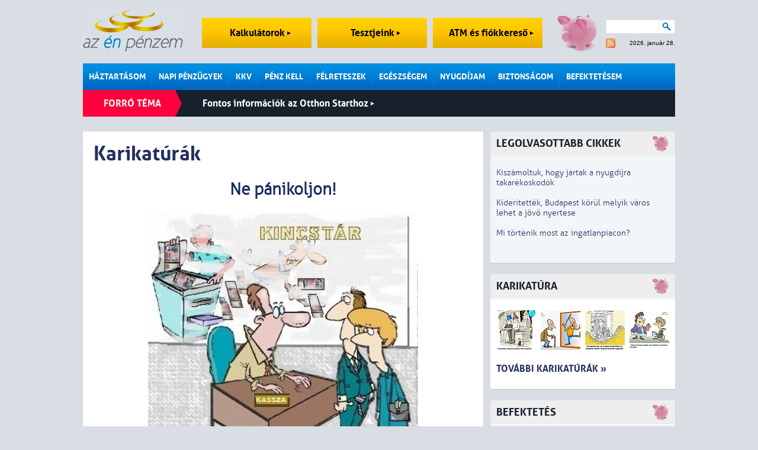

--- FILE ---
content_type: text/html; charset=iso-8859-2
request_url: https://azenpenzem.hu/karikaturak/?lstresults=18&no_results_per_page=88&caricature_serial=53&caricature_pageno=18
body_size: 7166
content:
<!DOCTYPE html>
<html>

<head>
<!-- HTML_HEAD START -->
<title>Karikatúrák - Az én pénzem</title>
<meta name="keywords" content="Karikatúrák,Az én pénzem"><meta name="description" content="Karikatúrák, Az én pénzem..."><meta http-equiv="content-type" content="text/html; charset=iso-8859-2">
<meta name="viewport" content="initial-scale=1.0, width=device-width" />
<link rel="stylesheet" type="text/css" href="/styles.css?ver=20250711">
<link rel="shortcut icon" href="/favicon.ico" type="image/x-icon">
<meta http-equiv="imagetoolbar" content="false">

<!-- common start -->
<script type="text/javascript" src="/inc/javascript/jquery/jquery.min.js"></script>
<script type="text/javascript" src="/inc/javascript/jquery.cookiesdirective.js"></script>
<script type="text/javascript" src="/inc/javascript/jquery/dotdotdot.js"></script>
<script type="text/javascript" src="/inc/javascript/common.js?ver=20120612"></script>
<script type="text/javascript">
	$(document).ready(function() {
		$.cookiesDirective({
			privacyPolicyUri: '/adatkezelesi-szabalyzat/',
			duration: 30
		});
	});
</script>
<script type="text/javascript">
	sitemap_id='25';
</script>
<!-- common end -->

<meta property="og:title" content="Karikatúrák - " />
<meta property="og:description" content="Karikatúrák, Az én pénzem" /><meta property="og:type" content="article" />
<meta property="og:site_name" content="Az én pénzem" />
<meta property="og:url" content="http://www.azenpenzem.hu/karikaturak/?lstresults=18&no_results_per_page=88&caricature_serial=53&caricature_pageno=18" />

<!-- google start -->
<!--<script>-->
<!--  (function(i,s,o,g,r,a,m){i['GoogleAnalyticsObject']=r;i[r]=i[r]||function(){-->
<!--  (i[r].q=i[r].q||[]).push(arguments)},i[r].l=1*new Date();a=s.createElement(o),-->
<!--  m=s.getElementsByTagName(o)[0];a.async=1;a.src=g;m.parentNode.insertBefore(a,m)-->
<!--  })(window,document,'script','//www.google-analytics.com/analytics.js','ga');-->
<!---->
<!--  ga('create', 'UA-26040002-1', 'auto');-->
<!--  ga('send', 'pageview');-->
<!--</script>-->
<!-- google end -->

<!-- Google tag (gtag.js) -->
<script async src="https://www.googletagmanager.com/gtag/js?id=G-2MKP53JFKW"></script>
<script>
    window.dataLayer = window.dataLayer || [];
    function gtag(){dataLayer.push(arguments);}
    gtag('js', new Date());
    gtag('config', 'G-2MKP53JFKW');
</script><!-- HTML_HEAD END -->
<script type="text/javascript">
	img_inline_params='';
	gallery_params='';
</script>
</head>

<body>

<!-- HEADER START -->

<!-- popup start -->
<script type="text/javascript" src="/inc/javascript/jquery/bpopup.js"></script>
<div id="bpopup_popup"></div>
<!-- popup end -->

	
	<div id="header">
		<a class="logo" href="/"></a>
		<a class="top_btn" href="/kalkulator/">Kalkulátorok <div id="top_btn_arrow"></div></a>
		<a class="top_btn" href="/teszt/">Tesztjeink <div id="top_btn_arrow"></div></a>
		<a class="top_btn" href="/fiok-es-atm/">ATM és fiókkereső <div id="top_btn_arrow"></div></a>
		<div class="search_date_container">
			<div class="search">
				<form action="/misc/search.php" id="cse-search-box" name="SearchForm" method="get">
					<input type="text" name="q" maxlength="64" value="">
					<div class="search_btn" onclick="SearchForm.submit()"></div>
				</form>		
			</div>
			<a id="rss" href="/rss/"></a>
			<div id="calendar">2026. január 28.</div>
		</div>
		<div id="moneybox"></div>

		<div id="mobil_highlight">
		<a class="mobil_top_btn" href="/kalkulator/">Kalkulátorok <div id="top_btn_arrow"></div></a>
		<a class="mobil_top_btn" href="/teszt/">Tesztjeink <div id="top_btn_arrow"></div></a>
		<a class="mobil_top_btn" href="/fiok-es-atm/">ATM és fiókkereső <div id="top_btn_arrow"></div></a>
		
		</div>
		<div id="menu_row">
			<div class="menu_div">
				<a href="/haztartasom/" class="menu_item">Háztartásom</a>
				<div class="submenu">
					<a href="/haztartasom/csaladi-kassza/" >Családi kassza</a>
					<a href="/sporolasi-tippek/" >Spórolási tippek</a>
					<a href="/cafeteria/" >Cafeteria</a>
					<a href="/haztartasom/adozas/" >Adózás</a>
					<a href="/csaladtamogatas/" >Családtámogatás</a>
					
				</div>
			</div>
			<div class="menu_div">
				<a href="/napi-penzugyek/" class="menu_item">Napi pénzügyek</a>
				<div class="submenu">
					<a href="/napi-penzugyek/bankszamlak/" >Bankszámlák</a>
					<a href="/fiok-es-atm/" >ATM és fiókkereső</a>
					<a href="/napi-penzugyek/penzmozgatas/" >Pénzmozgatás</a>
					<a href="/napi-penzugyek/devizaszamlak/" >Devizaszámlák</a>
					<a href="/napi-penzugyek/nem-jovok-ki/" >Nem jövök ki</a>
					<a href="/napi-penzugyek/kevesebbet-koltok/" >Kevesebbet költök</a>
					<a href="/napi-penzugyek/bankkartyak/" >Bankkártyák</a>
					<a href="/napi-penzugyek/hitelkartyak/" >Hitelkártyák</a>
					
				</div>
			</div>
			<div class="menu_div">
				<a href="/kkv/" class="menu_item">KKV</a>
			</div>
			<div class="menu_div">
				<a href="/penz-kell/" class="menu_item">Pénz kell</a>
				<div class="submenu">
					<a href="/penz-kell/gyorsan/" >Személyi hitel</a>
					<a href="/penz-kell/aruvasarlasra/" >Áruvásárlásra</a>
					<a href="/penz-kell/autora/" >Autóra</a>
					<a href="/penz-kell/ingatlanhitelek/" >Ingatlanhitelek</a>
					<a href="/babavaro-hitel/" >Babaváró kölcsön</a>
					
				</div>
			</div>
			<div class="menu_div">
				<a href="/felreteszek/" class="menu_item">Félreteszek</a>
				<div class="submenu">
					<a href="/felreteszek/bankbetetek/" >Bankbetétek</a>
					<a href="/ongondoskodas/" >Öngondoskodás</a>
					<a href="/tartos-befektetes-szerzodes/" >Tartós befektetés</a>
					<a href="/felreteszek/megtakaritasi-szamlak/" >Rendszeres megtakarítás</a>
					<a href="/felreteszek/lakastakarekossag/" >Lakástakarékosság</a>
					<a href="/felreteszek/babakotveny/" >Babakötvény</a>
					
				</div>
			</div>
			<div class="menu_div">
				<a href="/egeszsegem/" class="menu_item">Egészségem</a>
				<div class="submenu">
					<a href="/egeszsegem/egeszsegpenztarak/" >Egészségpénztárak</a>
					<a href="/egeszsegem/egeszsegbiztositas/" >Egészségbiztosítás</a>
					
				</div>
			</div>
			<div class="menu_div">
				<a href="/nyugdijam/" class="menu_item">Nyugdíjam</a>
				<div class="submenu">
					<a href="/nyugdijam/onkentes-penztar/" >Önkéntes pénztár</a>
					<a href="/nyugdijam/magannyugdij/" >Magánnyugdíj</a>
					<a href="/nyugdijam/nyugdijszamla/" >Nyugdíjszámla</a>
					<a href="/nyugdijbiztositas/" >Nyugdíjbiztosítás</a>
					
				</div>
			</div>
			<div class="menu_div">
				<a href="/biztonsagom/" class="menu_item">Biztonságom</a>
				<div class="submenu">
					<a href="/biztonsagom/eletem/" >Életem</a>
					<a href="/biztonsagom/lakasom/" >Lakásom</a>
					<a href="/biztonsagom/autom/" >Autóm</a>
					<a href="/biztonsagom/utazasom/" >Utazásom</a>
					
				</div>
			</div>
			<div class="menu_div">
				<a href="/befektetesem/" class="menu_item last">Befektetésem</a>
				<div class="submenu">
					<a href="/befektetesem/befa/" >Befektetési alapok</a>
					<a href="/befektetesi-iskola/" >Befektetési iskola</a>
					<a href="/ingatlan/" >Ingatlan</a>
					
				</div>
			</div>
			<div class="mobil_side_boxes" id="mobil_side_boxes">
				<div class="search">
					<form action="/misc/search.php" id="cse-search-box" name="SearchForm" method="get">
						<input type="text" name="q" maxlength="64" value="">
						<button type="submit" class="search_btn"></button>
						<!--<div class="search_btn" onclick="SearchForm.submit()"></div>-->
					</form>		
				</div>
			</div>
			<div class="mobil_menu" onclick="showMobilMenu();"></div>

			<div class="mobil_menubar">
				<div class="mobil_menubar_container">
					<div class="mobil_menu_close" onclick="showMobilMenu();"></div>
					<div class="mobil_menu_item">
						<a href="/haztartasom/" class="mobil_menu_title">Háztartásom</a>
						<div class="mobil_menuitem_open" id="mobil_menuitem_3" onclick="showMobilSubMenuItem('3');"></div>
						<div class="divider"></div>
						<div class="mobil_submenu_container" id="mobil_submenu_3">
							<a href="/haztartasom/csaladi-kassza/" class="mobil_submenu_title">Családi kassza</a>
							<a href="/sporolasi-tippek/" class="mobil_submenu_title">Spórolási tippek</a>
							<a href="/cafeteria/" class="mobil_submenu_title">Cafeteria</a>
							<a href="/haztartasom/adozas/" class="mobil_submenu_title">Adózás</a>
							<a href="/csaladtamogatas/" class="mobil_submenu_title">Családtámogatás</a>
						</div>
					<div class="mobil_menuitem_line"></div>
					</div>
					<div class="mobil_menu_item">
						<a href="/napi-penzugyek/" class="mobil_menu_title">Napi pénzügyek</a>
						<div class="mobil_menuitem_open" id="mobil_menuitem_6" onclick="showMobilSubMenuItem('6');"></div>
						<div class="divider"></div>
						<div class="mobil_submenu_container" id="mobil_submenu_6">
							<a href="/napi-penzugyek/bankszamlak/" class="mobil_submenu_title">Bankszámlák</a>
							<a href="/fiok-es-atm/" class="mobil_submenu_title">ATM és fiókkereső</a>
							<a href="/napi-penzugyek/penzmozgatas/" class="mobil_submenu_title">Pénzmozgatás</a>
							<a href="/napi-penzugyek/devizaszamlak/" class="mobil_submenu_title">Devizaszámlák</a>
							<a href="/napi-penzugyek/nem-jovok-ki/" class="mobil_submenu_title">Nem jövök ki</a>
							<a href="/napi-penzugyek/kevesebbet-koltok/" class="mobil_submenu_title">Kevesebbet költök</a>
							<a href="/napi-penzugyek/bankkartyak/" class="mobil_submenu_title">Bankkártyák</a>
							<a href="/napi-penzugyek/hitelkartyak/" class="mobil_submenu_title">Hitelkártyák</a>
						</div>
					<div class="mobil_menuitem_line"></div>
					</div>
					<div class="mobil_menu_item">
						<a href="/kkv/" class="mobil_menu_title">KKV</a>
						<div class="divider"></div>
					<div class="mobil_menuitem_line"></div>
					</div>
					<div class="mobil_menu_item">
						<a href="/penz-kell/" class="mobil_menu_title">Pénz kell</a>
						<div class="mobil_menuitem_open" id="mobil_menuitem_7" onclick="showMobilSubMenuItem('7');"></div>
						<div class="divider"></div>
						<div class="mobil_submenu_container" id="mobil_submenu_7">
							<a href="/penz-kell/gyorsan/" class="mobil_submenu_title">Személyi hitel</a>
							<a href="/penz-kell/aruvasarlasra/" class="mobil_submenu_title">Áruvásárlásra</a>
							<a href="/penz-kell/autora/" class="mobil_submenu_title">Autóra</a>
							<a href="/penz-kell/ingatlanhitelek/" class="mobil_submenu_title">Ingatlanhitelek</a>
							<a href="/babavaro-hitel/" class="mobil_submenu_title">Babaváró kölcsön</a>
						</div>
					<div class="mobil_menuitem_line"></div>
					</div>
					<div class="mobil_menu_item">
						<a href="/felreteszek/" class="mobil_menu_title">Félreteszek</a>
						<div class="mobil_menuitem_open" id="mobil_menuitem_34" onclick="showMobilSubMenuItem('34');"></div>
						<div class="divider"></div>
						<div class="mobil_submenu_container" id="mobil_submenu_34">
							<a href="/felreteszek/bankbetetek/" class="mobil_submenu_title">Bankbetétek</a>
							<a href="/ongondoskodas/" class="mobil_submenu_title">Öngondoskodás</a>
							<a href="/tartos-befektetes-szerzodes/" class="mobil_submenu_title">Tartós befektetés</a>
							<a href="/felreteszek/megtakaritasi-szamlak/" class="mobil_submenu_title">Rendszeres megtakarítás</a>
							<a href="/felreteszek/lakastakarekossag/" class="mobil_submenu_title">Lakástakarékosság</a>
							<a href="/felreteszek/babakotveny/" class="mobil_submenu_title">Babakötvény</a>
						</div>
					<div class="mobil_menuitem_line"></div>
					</div>
					<div class="mobil_menu_item">
						<a href="/egeszsegem/" class="mobil_menu_title">Egészségem</a>
						<div class="mobil_menuitem_open" id="mobil_menuitem_20" onclick="showMobilSubMenuItem('20');"></div>
						<div class="divider"></div>
						<div class="mobil_submenu_container" id="mobil_submenu_20">
							<a href="/egeszsegem/egeszsegpenztarak/" class="mobil_submenu_title">Egészségpénztárak</a>
							<a href="/egeszsegem/egeszsegbiztositas/" class="mobil_submenu_title">Egészségbiztosítás</a>
						</div>
					<div class="mobil_menuitem_line"></div>
					</div>
					<div class="mobil_menu_item">
						<a href="/nyugdijam/" class="mobil_menu_title">Nyugdíjam</a>
						<div class="mobil_menuitem_open" id="mobil_menuitem_40" onclick="showMobilSubMenuItem('40');"></div>
						<div class="divider"></div>
						<div class="mobil_submenu_container" id="mobil_submenu_40">
							<a href="/nyugdijam/onkentes-penztar/" class="mobil_submenu_title">Önkéntes pénztár</a>
							<a href="/nyugdijam/magannyugdij/" class="mobil_submenu_title">Magánnyugdíj</a>
							<a href="/nyugdijam/nyugdijszamla/" class="mobil_submenu_title">Nyugdíjszámla</a>
							<a href="/nyugdijbiztositas/" class="mobil_submenu_title">Nyugdíjbiztosítás</a>
						</div>
					<div class="mobil_menuitem_line"></div>
					</div>
					<div class="mobil_menu_item">
						<a href="/biztonsagom/" class="mobil_menu_title">Biztonságom</a>
						<div class="mobil_menuitem_open" id="mobil_menuitem_44" onclick="showMobilSubMenuItem('44');"></div>
						<div class="divider"></div>
						<div class="mobil_submenu_container" id="mobil_submenu_44">
							<a href="/biztonsagom/eletem/" class="mobil_submenu_title">Életem</a>
							<a href="/biztonsagom/lakasom/" class="mobil_submenu_title">Lakásom</a>
							<a href="/biztonsagom/autom/" class="mobil_submenu_title">Autóm</a>
							<a href="/biztonsagom/utazasom/" class="mobil_submenu_title">Utazásom</a>
						</div>
					<div class="mobil_menuitem_line"></div>
					</div>
					<div class="mobil_menu_item">
						<a href="/befektetesem/" class="mobil_menu_title">Befektetésem</a>
						<div class="mobil_menuitem_open" id="mobil_menuitem_82" onclick="showMobilSubMenuItem('82');"></div>
						<div class="divider"></div>
						<div class="mobil_submenu_container" id="mobil_submenu_82">
							<a href="/befektetesem/befa/" class="mobil_submenu_title">Befektetési alapok</a>
							<a href="/befektetesi-iskola/" class="mobil_submenu_title">Befektetési iskola</a>
							<a href="/ingatlan/" class="mobil_submenu_title">Ingatlan</a>
						</div>
					<div class="mobil_menuitem_line"></div>
					</div>
					<div class="divider"></div>
				</div>
			</div>

		</div>
		<div class="hot">
			<div class="title">Forró téma</div>
		<a class="hot_article" href="/otthonstart/">Fontos információk az Otthon Starthoz <div id="hot_article_arrow"></div></a>
		</div>
		<div class="divider"></div>

		<div class="divider"></div>
	</div>

	<div id="main">
		<div id="content" class="rmarg"><!-- HEADER END -->

<div class="box caricature">
	<h1>Karikatúrák</h1>

	<a name="caricature"></a>
	<center>
		<h2>Ne pánikoljon!</h2>
		<img alt="" src="/image/?id=87&ext=jpg&type=caricature&th=x" class="block">
		<a href="/cikkek/magas-kamat-hosszu-lekotes/345/" target="_blank" class="pr"><b>Magas kamat, hosszú lekötés >>></b></a><br><br>
		<div id="fb-root"></div><script src="https://connect.facebook.net/hu_HU/all.js#appId=397850460226894&amp;xfbml=1"></script><div class="facebook"><fb:like href="http://www.azenpenzem.hu/karikaturak/?id=87" send="true" layout="button_count" action="like" show_faces="false" font="arial"></fb:like></div>
		<div class="divider"></div>

		<a href="?lstresults=18&no_results_total=1635&caricature_serial=52&caricature_pageno=18#caricature" class="arrow_left_big">Előző</a><a href="?lstresults=18&no_results_total=1635&caricature_serial=54&caricature_pageno=18#caricature" class="arrow_right_big">Következő</a>	</center>

	<div class="grey_line marg"></div>	
		<a href="?lstresults=18&no_results_per_page=88&caricature_serial=1&caricature_pageno=18"><img src="/image/?id=141&ext=jpg&type=caricature&th=smq" class="img_left"></a>
		<a href="?lstresults=18&no_results_per_page=88&caricature_serial=2&caricature_pageno=18"><img src="/image/?id=139&ext=jpg&type=caricature&th=smq" class="img_left"></a>
		<a href="?lstresults=18&no_results_per_page=88&caricature_serial=3&caricature_pageno=18"><img src="/image/?id=138&ext=jpg&type=caricature&th=smq" class="img_left"></a>
		<a href="?lstresults=18&no_results_per_page=88&caricature_serial=4&caricature_pageno=18"><img src="/image/?id=137&ext=jpg&type=caricature&th=smq" class="img_left"></a>
		<a href="?lstresults=18&no_results_per_page=88&caricature_serial=5&caricature_pageno=18"><img src="/image/?id=136&ext=jpg&type=caricature&th=smq" class="img_left"></a>
		<a href="?lstresults=18&no_results_per_page=88&caricature_serial=6&caricature_pageno=18"><img src="/image/?id=135&ext=jpg&type=caricature&th=smq" class="img_left"></a>
		<a href="?lstresults=18&no_results_per_page=88&caricature_serial=7&caricature_pageno=18"><img src="/image/?id=133&ext=jpg&type=caricature&th=smq" class="img_left"></a>
		<a href="?lstresults=18&no_results_per_page=88&caricature_serial=8&caricature_pageno=18"><img src="/image/?id=132&ext=jpg&type=caricature&th=smq" class="img_left"></a>
		<a href="?lstresults=18&no_results_per_page=88&caricature_serial=9&caricature_pageno=18"><img src="/image/?id=131&ext=jpg&type=caricature&th=smq" class="img_left"></a>
		<a href="?lstresults=18&no_results_per_page=88&caricature_serial=10&caricature_pageno=18"><img src="/image/?id=130&ext=jpg&type=caricature&th=smq" class="img_left"></a>
		<a href="?lstresults=18&no_results_per_page=88&caricature_serial=11&caricature_pageno=18"><img src="/image/?id=129&ext=jpg&type=caricature&th=smq" class="img_left"></a>
		<a href="?lstresults=18&no_results_per_page=88&caricature_serial=12&caricature_pageno=18"><img src="/image/?id=128&ext=jpg&type=caricature&th=smq" class="img_left"></a>
		<a href="?lstresults=18&no_results_per_page=88&caricature_serial=13&caricature_pageno=18"><img src="/image/?id=127&ext=jpg&type=caricature&th=smq" class="img_left"></a>
		<a href="?lstresults=18&no_results_per_page=88&caricature_serial=14&caricature_pageno=18"><img src="/image/?id=126&ext=jpg&type=caricature&th=smq" class="img_left"></a>
		<a href="?lstresults=18&no_results_per_page=88&caricature_serial=15&caricature_pageno=18"><img src="/image/?id=125&ext=jpg&type=caricature&th=smq" class="img_left"></a>
		<a href="?lstresults=18&no_results_per_page=88&caricature_serial=16&caricature_pageno=18"><img src="/image/?id=124&ext=jpg&type=caricature&th=smq" class="img_left"></a>
		<a href="?lstresults=18&no_results_per_page=88&caricature_serial=17&caricature_pageno=18"><img src="/image/?id=123&ext=jpg&type=caricature&th=smq" class="img_left"></a>
		<a href="?lstresults=18&no_results_per_page=88&caricature_serial=18&caricature_pageno=18"><img src="/image/?id=122&ext=jpg&type=caricature&th=smq" class="img_left"></a>
		<a href="?lstresults=18&no_results_per_page=88&caricature_serial=19&caricature_pageno=18"><img src="/image/?id=121&ext=jpg&type=caricature&th=smq" class="img_left"></a>
		<a href="?lstresults=18&no_results_per_page=88&caricature_serial=20&caricature_pageno=18"><img src="/image/?id=120&ext=jpg&type=caricature&th=smq" class="img_left"></a>
		<a href="?lstresults=18&no_results_per_page=88&caricature_serial=21&caricature_pageno=18"><img src="/image/?id=119&ext=jpg&type=caricature&th=smq" class="img_left"></a>
		<a href="?lstresults=18&no_results_per_page=88&caricature_serial=22&caricature_pageno=18"><img src="/image/?id=118&ext=jpg&type=caricature&th=smq" class="img_left"></a>
		<a href="?lstresults=18&no_results_per_page=88&caricature_serial=23&caricature_pageno=18"><img src="/image/?id=117&ext=jpg&type=caricature&th=smq" class="img_left"></a>
		<a href="?lstresults=18&no_results_per_page=88&caricature_serial=24&caricature_pageno=18"><img src="/image/?id=116&ext=jpg&type=caricature&th=smq" class="img_left"></a>
		<a href="?lstresults=18&no_results_per_page=88&caricature_serial=25&caricature_pageno=18"><img src="/image/?id=115&ext=jpg&type=caricature&th=smq" class="img_left"></a>
		<a href="?lstresults=18&no_results_per_page=88&caricature_serial=26&caricature_pageno=18"><img src="/image/?id=114&ext=jpg&type=caricature&th=smq" class="img_left"></a>
		<a href="?lstresults=18&no_results_per_page=88&caricature_serial=27&caricature_pageno=18"><img src="/image/?id=113&ext=jpg&type=caricature&th=smq" class="img_left"></a>
		<a href="?lstresults=18&no_results_per_page=88&caricature_serial=28&caricature_pageno=18"><img src="/image/?id=112&ext=jpg&type=caricature&th=smq" class="img_left"></a>
		<a href="?lstresults=18&no_results_per_page=88&caricature_serial=29&caricature_pageno=18"><img src="/image/?id=111&ext=jpg&type=caricature&th=smq" class="img_left"></a>
		<a href="?lstresults=18&no_results_per_page=88&caricature_serial=30&caricature_pageno=18"><img src="/image/?id=110&ext=jpg&type=caricature&th=smq" class="img_left"></a>
		<a href="?lstresults=18&no_results_per_page=88&caricature_serial=31&caricature_pageno=18"><img src="/image/?id=109&ext=jpg&type=caricature&th=smq" class="img_left"></a>
		<a href="?lstresults=18&no_results_per_page=88&caricature_serial=32&caricature_pageno=18"><img src="/image/?id=108&ext=jpg&type=caricature&th=smq" class="img_left"></a>
		<a href="?lstresults=18&no_results_per_page=88&caricature_serial=33&caricature_pageno=18"><img src="/image/?id=107&ext=jpg&type=caricature&th=smq" class="img_left"></a>
		<a href="?lstresults=18&no_results_per_page=88&caricature_serial=34&caricature_pageno=18"><img src="/image/?id=106&ext=jpg&type=caricature&th=smq" class="img_left"></a>
		<a href="?lstresults=18&no_results_per_page=88&caricature_serial=35&caricature_pageno=18"><img src="/image/?id=105&ext=jpg&type=caricature&th=smq" class="img_left"></a>
		<a href="?lstresults=18&no_results_per_page=88&caricature_serial=36&caricature_pageno=18"><img src="/image/?id=104&ext=jpg&type=caricature&th=smq" class="img_left"></a>
		<a href="?lstresults=18&no_results_per_page=88&caricature_serial=37&caricature_pageno=18"><img src="/image/?id=103&ext=jpg&type=caricature&th=smq" class="img_left"></a>
		<a href="?lstresults=18&no_results_per_page=88&caricature_serial=38&caricature_pageno=18"><img src="/image/?id=102&ext=jpg&type=caricature&th=smq" class="img_left"></a>
		<a href="?lstresults=18&no_results_per_page=88&caricature_serial=39&caricature_pageno=18"><img src="/image/?id=101&ext=jpg&type=caricature&th=smq" class="img_left"></a>
		<a href="?lstresults=18&no_results_per_page=88&caricature_serial=40&caricature_pageno=18"><img src="/image/?id=100&ext=jpg&type=caricature&th=smq" class="img_left"></a>
		<a href="?lstresults=18&no_results_per_page=88&caricature_serial=41&caricature_pageno=18"><img src="/image/?id=99&ext=jpg&type=caricature&th=smq" class="img_left"></a>
		<a href="?lstresults=18&no_results_per_page=88&caricature_serial=42&caricature_pageno=18"><img src="/image/?id=98&ext=jpg&type=caricature&th=smq" class="img_left"></a>
		<a href="?lstresults=18&no_results_per_page=88&caricature_serial=43&caricature_pageno=18"><img src="/image/?id=97&ext=jpg&type=caricature&th=smq" class="img_left"></a>
		<a href="?lstresults=18&no_results_per_page=88&caricature_serial=44&caricature_pageno=18"><img src="/image/?id=96&ext=jpg&type=caricature&th=smq" class="img_left"></a>
		<a href="?lstresults=18&no_results_per_page=88&caricature_serial=45&caricature_pageno=18"><img src="/image/?id=95&ext=jpg&type=caricature&th=smq" class="img_left"></a>
		<a href="?lstresults=18&no_results_per_page=88&caricature_serial=46&caricature_pageno=18"><img src="/image/?id=94&ext=jpg&type=caricature&th=smq" class="img_left"></a>
		<a href="?lstresults=18&no_results_per_page=88&caricature_serial=47&caricature_pageno=18"><img src="/image/?id=93&ext=jpg&type=caricature&th=smq" class="img_left"></a>
		<a href="?lstresults=18&no_results_per_page=88&caricature_serial=48&caricature_pageno=18"><img src="/image/?id=92&ext=jpg&type=caricature&th=smq" class="img_left"></a>
		<a href="?lstresults=18&no_results_per_page=88&caricature_serial=49&caricature_pageno=18"><img src="/image/?id=91&ext=jpg&type=caricature&th=smq" class="img_left"></a>
		<a href="?lstresults=18&no_results_per_page=88&caricature_serial=50&caricature_pageno=18"><img src="/image/?id=90&ext=jpg&type=caricature&th=smq" class="img_left"></a>
		<a href="?lstresults=18&no_results_per_page=88&caricature_serial=51&caricature_pageno=18"><img src="/image/?id=89&ext=jpg&type=caricature&th=smq" class="img_left"></a>
		<a href="?lstresults=18&no_results_per_page=88&caricature_serial=52&caricature_pageno=18"><img src="/image/?id=88&ext=jpg&type=caricature&th=smq" class="img_left"></a>
		<a href="?lstresults=18&no_results_per_page=88&caricature_serial=53&caricature_pageno=18"><img src="/image/?id=87&ext=jpg&type=caricature&th=smq" class="img_left"></a>
		<a href="?lstresults=18&no_results_per_page=88&caricature_serial=54&caricature_pageno=18"><img src="/image/?id=86&ext=jpg&type=caricature&th=smq" class="img_left"></a>
		<a href="?lstresults=18&no_results_per_page=88&caricature_serial=55&caricature_pageno=18"><img src="/image/?id=85&ext=jpg&type=caricature&th=smq" class="img_left"></a>
		<a href="?lstresults=18&no_results_per_page=88&caricature_serial=56&caricature_pageno=18"><img src="/image/?id=84&ext=jpg&type=caricature&th=smq" class="img_left"></a>
		<a href="?lstresults=18&no_results_per_page=88&caricature_serial=57&caricature_pageno=18"><img src="/image/?id=83&ext=jpg&type=caricature&th=smq" class="img_left"></a>
		<a href="?lstresults=18&no_results_per_page=88&caricature_serial=58&caricature_pageno=18"><img src="/image/?id=82&ext=jpg&type=caricature&th=smq" class="img_left"></a>
		<a href="?lstresults=18&no_results_per_page=88&caricature_serial=59&caricature_pageno=18"><img src="/image/?id=81&ext=jpg&type=caricature&th=smq" class="img_left"></a>
		<a href="?lstresults=18&no_results_per_page=88&caricature_serial=60&caricature_pageno=18"><img src="/image/?id=80&ext=jpg&type=caricature&th=smq" class="img_left"></a>
		<a href="?lstresults=18&no_results_per_page=88&caricature_serial=61&caricature_pageno=18"><img src="/image/?id=79&ext=jpg&type=caricature&th=smq" class="img_left"></a>
		<a href="?lstresults=18&no_results_per_page=88&caricature_serial=62&caricature_pageno=18"><img src="/image/?id=78&ext=jpg&type=caricature&th=smq" class="img_left"></a>
		<a href="?lstresults=18&no_results_per_page=88&caricature_serial=63&caricature_pageno=18"><img src="/image/?id=77&ext=jpg&type=caricature&th=smq" class="img_left"></a>
		<a href="?lstresults=18&no_results_per_page=88&caricature_serial=64&caricature_pageno=18"><img src="/image/?id=76&ext=jpg&type=caricature&th=smq" class="img_left"></a>
		<a href="?lstresults=18&no_results_per_page=88&caricature_serial=65&caricature_pageno=18"><img src="/image/?id=75&ext=jpg&type=caricature&th=smq" class="img_left"></a>
		<a href="?lstresults=18&no_results_per_page=88&caricature_serial=66&caricature_pageno=18"><img src="/image/?id=74&ext=jpg&type=caricature&th=smq" class="img_left"></a>
		<a href="?lstresults=18&no_results_per_page=88&caricature_serial=67&caricature_pageno=18"><img src="/image/?id=73&ext=jpg&type=caricature&th=smq" class="img_left"></a>
		<a href="?lstresults=18&no_results_per_page=88&caricature_serial=68&caricature_pageno=18"><img src="/image/?id=72&ext=jpg&type=caricature&th=smq" class="img_left"></a>
		<a href="?lstresults=18&no_results_per_page=88&caricature_serial=69&caricature_pageno=18"><img src="/image/?id=71&ext=jpg&type=caricature&th=smq" class="img_left"></a>
		<a href="?lstresults=18&no_results_per_page=88&caricature_serial=70&caricature_pageno=18"><img src="/image/?id=70&ext=jpg&type=caricature&th=smq" class="img_left"></a>
		<a href="?lstresults=18&no_results_per_page=88&caricature_serial=71&caricature_pageno=18"><img src="/image/?id=69&ext=jpg&type=caricature&th=smq" class="img_left"></a>
		<a href="?lstresults=18&no_results_per_page=88&caricature_serial=72&caricature_pageno=18"><img src="/image/?id=68&ext=jpg&type=caricature&th=smq" class="img_left"></a>
		<a href="?lstresults=18&no_results_per_page=88&caricature_serial=73&caricature_pageno=18"><img src="/image/?id=67&ext=jpg&type=caricature&th=smq" class="img_left"></a>
		<a href="?lstresults=18&no_results_per_page=88&caricature_serial=74&caricature_pageno=18"><img src="/image/?id=66&ext=jpg&type=caricature&th=smq" class="img_left"></a>
		<a href="?lstresults=18&no_results_per_page=88&caricature_serial=75&caricature_pageno=18"><img src="/image/?id=65&ext=jpg&type=caricature&th=smq" class="img_left"></a>
		<a href="?lstresults=18&no_results_per_page=88&caricature_serial=76&caricature_pageno=18"><img src="/image/?id=64&ext=jpg&type=caricature&th=smq" class="img_left"></a>
		<a href="?lstresults=18&no_results_per_page=88&caricature_serial=77&caricature_pageno=18"><img src="/image/?id=63&ext=jpg&type=caricature&th=smq" class="img_left"></a>
		<a href="?lstresults=18&no_results_per_page=88&caricature_serial=78&caricature_pageno=18"><img src="/image/?id=62&ext=jpg&type=caricature&th=smq" class="img_left"></a>
		<a href="?lstresults=18&no_results_per_page=88&caricature_serial=79&caricature_pageno=18"><img src="/image/?id=61&ext=jpg&type=caricature&th=smq" class="img_left"></a>
		<a href="?lstresults=18&no_results_per_page=88&caricature_serial=80&caricature_pageno=18"><img src="/image/?id=60&ext=jpg&type=caricature&th=smq" class="img_left"></a>
		<a href="?lstresults=18&no_results_per_page=88&caricature_serial=81&caricature_pageno=18"><img src="/image/?id=59&ext=jpg&type=caricature&th=smq" class="img_left"></a>
		<a href="?lstresults=18&no_results_per_page=88&caricature_serial=82&caricature_pageno=18"><img src="/image/?id=58&ext=jpg&type=caricature&th=smq" class="img_left"></a>
		<a href="?lstresults=18&no_results_per_page=88&caricature_serial=83&caricature_pageno=18"><img src="/image/?id=57&ext=jpg&type=caricature&th=smq" class="img_left"></a>
		<a href="?lstresults=18&no_results_per_page=88&caricature_serial=84&caricature_pageno=18"><img src="/image/?id=56&ext=jpg&type=caricature&th=smq" class="img_left"></a>
		<a href="?lstresults=18&no_results_per_page=88&caricature_serial=85&caricature_pageno=18"><img src="/image/?id=55&ext=jpg&type=caricature&th=smq" class="img_left"></a>
		<a href="?lstresults=18&no_results_per_page=88&caricature_serial=86&caricature_pageno=18"><img src="/image/?id=54&ext=jpg&type=caricature&th=smq" class="img_left"></a>
		<a href="?lstresults=18&no_results_per_page=88&caricature_serial=87&caricature_pageno=18"><img src="/image/?id=53&ext=jpg&type=caricature&th=smq" class="img_left"></a>
		<a href="?lstresults=18&no_results_per_page=88&caricature_serial=88&caricature_pageno=18"><img src="/image/?id=52&ext=jpg&type=caricature&th=smq" class="img_left"></a>
	<div class="divider_15"></div>

	<!-- NOSPIDER START -->
<div class="results"><a href="?no_results_per_page=88&caricature_serial=53&caricature_pageno=18&no_results_total=1635&lstresults=1" class="dbl_arrow_left">első</a><a href="?no_results_per_page=88&caricature_serial=53&caricature_pageno=18&no_results_total=1635&lstresults=17" class="arrow_left">előző</a><a href="?no_results_per_page=88&caricature_serial=53&caricature_pageno=18&no_results_total=1635&lstresults=10" class="lrmarg">10</a><a href="?no_results_per_page=88&caricature_serial=53&caricature_pageno=18&no_results_total=1635&lstresults=11" class="lrmarg">11</a><a href="?no_results_per_page=88&caricature_serial=53&caricature_pageno=18&no_results_total=1635&lstresults=12" class="lrmarg">12</a><a href="?no_results_per_page=88&caricature_serial=53&caricature_pageno=18&no_results_total=1635&lstresults=13" class="lrmarg">13</a><a href="?no_results_per_page=88&caricature_serial=53&caricature_pageno=18&no_results_total=1635&lstresults=14" class="lrmarg">14</a><a href="?no_results_per_page=88&caricature_serial=53&caricature_pageno=18&no_results_total=1635&lstresults=15" class="lrmarg">15</a><a href="?no_results_per_page=88&caricature_serial=53&caricature_pageno=18&no_results_total=1635&lstresults=16" class="lrmarg">16</a><a href="?no_results_per_page=88&caricature_serial=53&caricature_pageno=18&no_results_total=1635&lstresults=17" class="lrmarg">17</a><div class="lrmarg">18</div><a href="?no_results_per_page=88&caricature_serial=53&caricature_pageno=18&no_results_total=1635&lstresults=19" class="lrmarg">19</a> <a href="?no_results_per_page=88&caricature_serial=53&caricature_pageno=18&no_results_total=1635&lstresults=19" class="arrow_right">következő</a> <a href="?no_results_per_page=88&caricature_serial=53&caricature_pageno=18&no_results_total=1635&lstresults=19" class="dbl_arrow_right">utolsó</a></div><div class="divider"></div><!-- NOSPIDER END -->
	<div class="divider_15"></div>

</div>

<!-- FOOTER START -->
		</div>
		<div class="side_content" id="side_content">
<div class="left_middle">	<div class="cont">
	<div class="box_header">Legolvasottabb cikkek</div>
	<div class="box_side">
		<a href="/cikkek/kiszamoltuk-hogy-jartak-a-nyugdijra-takarekoskodok/11434/">Kiszámoltuk, hogy jártak a nyugdíjra takarékoskodók</a><br><br>
		<a href="/cikkek/kideritettek-budapest-korul-melyik-varos-lehet-a-jovo-nyertese/11427/">Kiderítették, Budapest körül melyik város lehet a jövő nyertese</a><br><br>
		<a href="/cikkek/mi-tortenik-most-az-ingatlanpiacon/11430/">Mi történik most az ingatlanpiacon?</a><br><br>
	</div>
	</div>
	<div class="cont">
	<div class="box_header link" onclick="document.location='/karikaturak/?id='">Karikatúra</div>
	<div class="box_side box_side_whitebg">
		<a href="/karikaturak/?id=1702" class="car_link"><img alt="" src="/image/?id=1702&ext=&type=caricature&th=car_box" class="rmarg8" title="A karikatúra nagyításáért és további karikatúrákért kattintson!"></a>
		<a href="/karikaturak/?id=1701" class="car_link"><img alt="" src="/image/?id=1701&ext=&type=caricature&th=car_box" class="rmarg8" title="A karikatúra nagyításáért és további karikatúrákért kattintson!"></a>
		<a href="/karikaturak/?id=1700" class="car_link"><img alt="" src="/image/?id=1700&ext=&type=caricature&th=car_box" class="rmarg8" title="A karikatúra nagyításáért és további karikatúrákért kattintson!"></a>
		<a href="/karikaturak/?id=1699" class="car_link"><img alt="" src="/image/?id=1699&ext=&type=caricature&th=car_box"  title="A karikatúra nagyításáért és további karikatúrákért kattintson!"></a>
		<div class="divider"></div>
		<br />
		<a href="/karikaturak/" class="more">További karikatúrák &raquo;</a>
	</div>
	</div>
	<div class="cont">
	<div class="box_header"><a href="https://azenpenzem.hu/befektetesem/befa/">Befektetés</a></div>
	<div class="box_side narrow">
		<div class="img_inline_center"><a href="/befektetesem/befa/" target="_blank"><img src="/image/?id=6209&th=x&ext=jpg&type=" alt="" name="img6209-" /></a></div>	</div>
	</div>	<div class="cont">
	<div class="box_header">Belépés</div>
	<div class="box_side">


					<form name="LoginForm" method="post" action="/regisztracio/index.php">

						<div class="capital text_content">
							<input type="hidden" name="formaction" value="login_done">
							<input type="hidden" name="redirect" value="/karikaturak/index.php?lstresults=18&no_results_per_page=88&caricature_serial=53&caricature_pageno=18">
							<a href="javascript:void(0);" onclick="document.LoginForm.formaction.value='login';LoginForm.submit();" class="login">belépés &raquo;</a> &nbsp;&nbsp;&nbsp;
							<a href="javascript:void(0);" onclick="document.LoginForm.formaction.value='register';LoginForm.submit();" class="register">regisztráció &raquo;</a>
						</div>
					</form>
	</div>
	</div>

</div><div class="middle_right">	<div class="cont">	
	<a id="box_lexikon" href="/lexikon/">
		Kislexikon
	</a>
	</div>	<div class="cont">
	<a id="box_news" href="/cikkek/">
		Összes cikk
	</a>
	</div>	<div class="cont">
	<div class="box_header">Mi a facebook-on</div>
	<div class="box_side box_fb">
<!--		<iframe src="https://www.facebook.com/plugins/likebox.php?href=http%3A%2F%2Fwww.facebook.com%2Fpages%2Faz-én-pénzem%2F218300888207080&amp;width=250&amp;colorscheme=light&amp;show_faces=true&amp;border_color=%230969A8&amp;stream=false&amp;header=false&amp;height=240" scrolling="no" frameborder="0" style="border:none; overflow:hidden; width:250px; height:240px;" allowTransparency="true"></iframe>-->
		<iframe src="https://www.facebook.com/plugins/page.php?href=https%3A%2F%2Fwww.facebook.com%2Faz-%25C3%25A9n-p%25C3%25A9nzem-218300888207080%2F&tabs&width=200&height=287&small_header=false&adapt_container_width=true&hide_cover=false&show_facepile=true&appId=549168911812364" width="200" height="287" style="border:none;overflow:hidden" scrolling="no" frameborder="0" allowTransparency="true"></iframe>
	</div>
	</div>	<div class="cont">
	<div class="box_header"><a href="/nyugdijam/">Nyugdíj</a></div>
	<div class="box_side">
		<div class="img_inline_right"><div class="img_inline_right_icon"><div class="img_inline_right_icon"><img src="/image/?id=3813&th=inline_icon&ext=jpg&type=" alt="" name="img-3813-" width="80" height="65" /></div></div></div><div><a href="/nyugdijam/"><strong>Itt találhatók részletesebb információk</strong><strong> a</strong></a><strong><a href="/nyugdijam/">z idősebb korra takarékoskodást segítő változatos lehetőségekről</a><br/></strong></div>	</div>
	</div>	<div class="cont">
	<div class="box_header">Cikkajánló</div>
	<div class="box_side" id="cikkajanlo">
		<div><a href="/cikkek/uj-szereplo-az-online-biztositaskozvetito-piacon/11443/">Új szereplő az online biztosításközvetítő piacon</a><br><br></div>
		<div><a href="/cikkek/hirtelen-megugrott-a-katyuk-szama/11442/">Hirtelen megugrott a kátyúk száma</a><br><br></div>
		<div><a href="/cikkek/nem-maradektalanul-lehetnek-boldogok-a-fideszes-agrarceg-karosultjai/11441/">Nem maradéktalanul lehetnek boldogok a fideszes agrárcég károsultjai</a><br><br></div>
		<div><a href="/cikkek/ezzel-indokolta-az-mnb-a-kamatdontest/11440/">Ezzel indokolta az MNB a kamatdöntést</a><br><br></div>
		<div><a href="/cikkek/kiderult-mekkora-beremelest-terveznek-a-cegek/11439/">Kiderült, mekkora béremelést terveznek a cégek</a><br><br></div>
		<div><a href="/cikkek/sok-nyugdijast-nem-sikerult-megvenni-az-utalvannyal/11438/">Sok nyugdíjast nem sikerült megvenni az utalvánnyal</a><br><br></div>
		<div><a href="/cikkek/trump-most-kanadat-leckeztetne/11437/">Trump most Kanadát leckéztetné</a><br><br></div>
		<div><a href="/cikkek/rengeteg-penzt-tettek-a-magyarok-ebbe-a-befektetesbe/11436/">Rengeteg pénzt tettek a magyarok ebbe a befektetésbe</a><br><br></div>
		<div><a href="/cikkek/dijat-nyert-parizsban-a-magyar-mez/11435/">Díjat nyert Párizsban a magyar méz</a><br><br></div>
		<div><a href="/cikkek/otp-bank-it-hackathon-fejlesztok-es-diakok-versenyeztek/11433/">OTP Bank IT Hackathon: fejlesztők és diákok versenyeztek </a><br><br></div>
	</div>
	</div>
</div>
		</div>
		<div class="divider"></div>
	</div>

	<div id="footer">	

<!--
		<div id="footer_partners">
			<span>Partnereink</span>
			<a class="partner" href="http://www.bazisnet.hu" target="_blank"><img src="/images/partners/bazisnet.png"></a>
			<a class="partner" href="http://www.imedia.hu" target="_blank"><img src="/images/partners/imedia.png"></a>
			<a class="partner" href="http://www.mti.hu" target="_blank"><img src="/images/partners/mti.png"></a>

			<div class="newsletter_subscribe">

			</div>
			<div class="divider"></div>
		</div>
-->
		<div id="footer_bottom">
			<a id="lampyon" href="http://www.lampyon.com" target="_blank"></a>
			<div class="mobil_footer_nav">
				<a id="mobile_gotop" href="#header"></a>
				<a id="mobile_lampyon" href="http://www.lampyon.com" target="_blank"></a>
			</div>
			<div id="footer_menu">
				<a href="/adatkezelesi-szabalyzat/">Adatkezelési szabályzat</a><span class="footer_menu_divider">|</span>				<a href="/magunkrol/">Magunkról</a><span class="footer_menu_divider">|</span>				<a href="/impresszum/">Impresszum</a><span class="footer_menu_divider">|</span>				<a href="/mediaajanlat/">Médiaajánlat</a>			</div>
		</div>
	</div>


<!-- (C)2000-2014 Gemius SA - gemiusAudience / azenpenzem.hu / Fooldal -->
<script type="text/javascript">
<!--//--><![CDATA[//><!--
var pp_gemius_identifier = 'cnswRIdCE0mKnUcPr..TNcPbfcAKZ2Oug_AQE5t2x_H.y7';
// lines below shouldn't be edited
function gemius_pending(i) { window[i] = window[i] || function() {var x = window[i+'_pdata'] = window[i+'_pdata'] || []; x[x.length]=arguments;};};
gemius_pending('gemius_hit'); gemius_pending('gemius_event'); gemius_pending('pp_gemius_hit'); gemius_pending('pp_gemius_event');
(function(d,t) {try {var gt=d.createElement(t),s=d.getElementsByTagName(t)[0],l='http'+((location.protocol=='https:')?'s':''); gt.setAttribute('async','async');
gt.setAttribute('defer','defer'); gt.src=l+'://gahu.hit.gemius.pl/xgemius.js'; s.parentNode.insertBefore(gt,s);} catch (e) {}})(document,'script');
//--><!]]>
</script>

<script data-ad-client="ca-pub-5365835532799841" async src="https://pagead2.googlesyndication.com/pagead/js/adsbygoogle.js"></script> 

<script type="text/javascript">
    let raiffDesktop = document.getElementById("raiffdesktopcanvas");
    let raiffMobile = document.getElementById("raiffmobilecanvas");

    if(raiffDesktop) {
        raiffdesktopinit();
    }
    if(raiffMobile) {
        raiffmobileinit();
    }
</script><!-- FOOTER END -->

</body>

</html>





--- FILE ---
content_type: text/html; charset=utf-8
request_url: https://www.google.com/recaptcha/api2/aframe
body_size: 266
content:
<!DOCTYPE HTML><html><head><meta http-equiv="content-type" content="text/html; charset=UTF-8"></head><body><script nonce="llB_oq9ZePo1ID2A5j4edA">/** Anti-fraud and anti-abuse applications only. See google.com/recaptcha */ try{var clients={'sodar':'https://pagead2.googlesyndication.com/pagead/sodar?'};window.addEventListener("message",function(a){try{if(a.source===window.parent){var b=JSON.parse(a.data);var c=clients[b['id']];if(c){var d=document.createElement('img');d.src=c+b['params']+'&rc='+(localStorage.getItem("rc::a")?sessionStorage.getItem("rc::b"):"");window.document.body.appendChild(d);sessionStorage.setItem("rc::e",parseInt(sessionStorage.getItem("rc::e")||0)+1);localStorage.setItem("rc::h",'1769624979302');}}}catch(b){}});window.parent.postMessage("_grecaptcha_ready", "*");}catch(b){}</script></body></html>

--- FILE ---
content_type: application/javascript
request_url: https://azenpenzem.hu/inc/javascript/jquery/bpopup.js
body_size: 1499
content:
(function(a){a.fn.openPopup=function(g,i){if(a.isFunction(g)){i=g;g=null}o=a.extend({},a.fn.openPopup.defaults,g);if(!o.scrollBar){a("html").css("overflow","hidden")}var b=a(this),m=a('<div id="bModal"></div>'),u=a(document),n=a(window),j=k(b,o.amsl),f=j[0],c=j[1],r=a.browser.msie&&parseInt(a.browser.version)==6&&typeof window.XMLHttpRequest!="object";return this.each(function(){if(o.modal){m.css(t()).appendTo(o.appendTo).animate({opacity:o.opacity},o.fadeSpeed)}p()});function p(){var w=a("input[type=text]",b).length!=0;var d=o.fixed?f:u.scrollTop()+f;var v=o.vStart!=null?o.vStart:d;var x=o.fixed?"fixed":"absolute";if(o.xLink){a("a#bContinue").attr({href:a("a.xlink").attr("href")});a("a#bContinue .btnLink").text(a("a.xlink").attr("title"))}b.css({left:u.scrollLeft()+c,position:x,top:v,"z-index":o.zIndex}).appendTo(o.appendTo).hide(function(){if(w){b.each(function(){b.find("input[type=text]").val("")})}if(o.loadUrl!=null){b.load(o.loadUrl)}}).fadeIn(o.fadeSpeed,function(){if(w){b.find("input[type=text]:first").focus()}a.isFunction(i)&&i()});e()}function q(){if(o.modal){a("#bModal").fadeOut(o.fadeSpeed,function(){a("#bModal").remove()})}b.fadeOut(o.fadeSpeed,function(){if(o.loadUrl!=null){b.empty()}});h()}function t(){if(r){var d=s();return{"background-color":o.modalColor,height:d[0],left:l(),opacity:0,position:"absolute",top:0,width:d[1],"z-index":o.zIndex-1}}else{return{"background-color":o.modalColor,height:"100%",left:0,opacity:0,position:"fixed",top:0,width:"100%","z-index":o.zIndex-1}}}function e(){a("."+o.closeClass).live("click",function(){q();return false});if(o.follow){if(!o.fixed){n.bind("scroll.bPopup",function(){b.stop().animate({left:u.scrollLeft()+c,top:u.scrollTop()+f},o.followSpeed)})}n.bind("resize.bPopup",function(){if(o.modal&&r){var d=s();m.css({height:d[0],width:d[1],left:l()})}var v=k(b,o.amsl);f=v[0];c=v[1];vPosComp=o.fixed?f:u.scrollTop()+f;b.stop().animate({left:u.scrollLeft()+c,top:vPosComp},o.followSpeed)})}if(o.escClose){u.bind("keydown.bPopup",function(d){if(d.which==27){q()}});if(o.modalClose){a("#bModal").click(function(d){q()})}}}function h(){if(!o.scrollBar){a("html").css("overflow","auto")}a("."+o.closeClass).die("click");u.unbind("keydown.bPopup");n.unbind(".bPopup")}function s(){return[u.height(),u.width()]}function l(){return(n.width()<a("body").width())?0:(a("body").width()-n.width())/2}function k(x,v){var w=((n.height()-x.height())/2)-v;var d=((n.width()-x.width())/2)+l();return[w<20?20:w,d]}};a.fn.openPopup.defaults={amsl:150,appendTo:"body",closeClass:"bClose",escClose:true,fadeSpeed:250,follow:true,followSpeed:500,fixed:true,loadUrl:null,modal:true,modalColor:"#000",modalClose:false,opacity:0.5,scrollBar:true,xLink:false,zIndex:9999};a.fn.closePopup=function(){a(this).trigger("click")}})(jQuery);